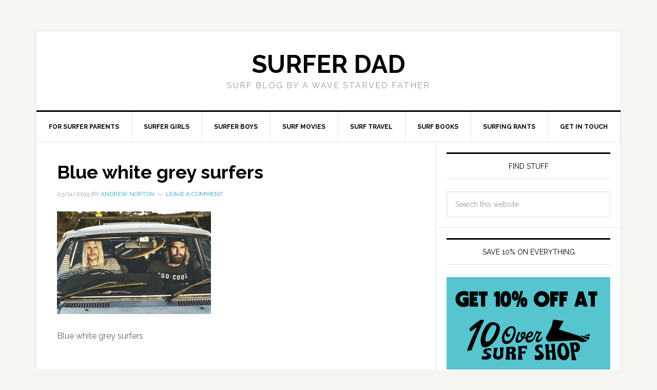

--- FILE ---
content_type: text/html; charset=UTF-8
request_url: https://www.surferdad.co.uk/surfing-moustaches/blue-white-grey-surfers
body_size: 10766
content:
<!DOCTYPE html>
<html lang="en-US">
<head >
<meta charset="UTF-8" />
<meta name="viewport" content="width=device-width, initial-scale=1" />
<meta name='robots' content='index, follow, max-image-preview:large, max-snippet:-1, max-video-preview:-1' />
	<style>img:is([sizes="auto" i], [sizes^="auto," i]) { contain-intrinsic-size: 3000px 1500px }</style>
	
	<!-- This site is optimized with the Yoast SEO plugin v26.7 - https://yoast.com/wordpress/plugins/seo/ -->
	<title>Blue white grey surfers | Surfer Dad</title>
	<link rel="canonical" href="https://www.surferdad.co.uk/surfing-moustaches/blue-white-grey-surfers/" />
	<meta property="og:locale" content="en_US" />
	<meta property="og:type" content="article" />
	<meta property="og:title" content="Blue white grey surfers | Surfer Dad" />
	<meta property="og:description" content="Magnificent surfer moustaches" />
	<meta property="og:url" content="https://www.surferdad.co.uk/surfing-moustaches/blue-white-grey-surfers/" />
	<meta property="og:site_name" content="Surfer Dad" />
	<meta property="article:publisher" content="https://www.facebook.com/surferdaduk" />
	<meta property="article:modified_time" content="2015-11-03T22:47:04+00:00" />
	<meta property="og:image" content="https://www.surferdad.co.uk/surfing-moustaches/blue-white-grey-surfers" />
	<meta property="og:image:width" content="690" />
	<meta property="og:image:height" content="460" />
	<meta property="og:image:type" content="image/jpeg" />
	<meta name="twitter:card" content="summary_large_image" />
	<meta name="twitter:site" content="@surferdaduk" />
	<script type="application/ld+json" class="yoast-schema-graph">{"@context":"https://schema.org","@graph":[{"@type":"WebPage","@id":"https://www.surferdad.co.uk/surfing-moustaches/blue-white-grey-surfers/","url":"https://www.surferdad.co.uk/surfing-moustaches/blue-white-grey-surfers/","name":"Blue white grey surfers | Surfer Dad","isPartOf":{"@id":"https://www.surferdad.co.uk/#website"},"primaryImageOfPage":{"@id":"https://www.surferdad.co.uk/surfing-moustaches/blue-white-grey-surfers/#primaryimage"},"image":{"@id":"https://www.surferdad.co.uk/surfing-moustaches/blue-white-grey-surfers/#primaryimage"},"thumbnailUrl":"https://www.surferdad.co.uk/wp-content/uploads/2015/11/Blue-white-grey-surfers.jpg","datePublished":"2015-11-03T22:41:21+00:00","dateModified":"2015-11-03T22:47:04+00:00","breadcrumb":{"@id":"https://www.surferdad.co.uk/surfing-moustaches/blue-white-grey-surfers/#breadcrumb"},"inLanguage":"en-US","potentialAction":[{"@type":"ReadAction","target":["https://www.surferdad.co.uk/surfing-moustaches/blue-white-grey-surfers/"]}]},{"@type":"ImageObject","inLanguage":"en-US","@id":"https://www.surferdad.co.uk/surfing-moustaches/blue-white-grey-surfers/#primaryimage","url":"https://www.surferdad.co.uk/wp-content/uploads/2015/11/Blue-white-grey-surfers.jpg","contentUrl":"https://www.surferdad.co.uk/wp-content/uploads/2015/11/Blue-white-grey-surfers.jpg","width":690,"height":460,"caption":"Magnificent surfer moustaches"},{"@type":"BreadcrumbList","@id":"https://www.surferdad.co.uk/surfing-moustaches/blue-white-grey-surfers/#breadcrumb","itemListElement":[{"@type":"ListItem","position":1,"name":"Surfing moustaches","item":"https://www.surferdad.co.uk/surfing-moustaches"},{"@type":"ListItem","position":2,"name":"Blue white grey surfers"}]},{"@type":"WebSite","@id":"https://www.surferdad.co.uk/#website","url":"https://www.surferdad.co.uk/","name":"Surfer Dad","description":"Surf blog by a wave starved father","potentialAction":[{"@type":"SearchAction","target":{"@type":"EntryPoint","urlTemplate":"https://www.surferdad.co.uk/?s={search_term_string}"},"query-input":{"@type":"PropertyValueSpecification","valueRequired":true,"valueName":"search_term_string"}}],"inLanguage":"en-US"}]}</script>
	<!-- / Yoast SEO plugin. -->


<link rel='dns-prefetch' href='//www.googletagmanager.com' />
<link rel='dns-prefetch' href='//fonts.googleapis.com' />
<link rel='dns-prefetch' href='//pagead2.googlesyndication.com' />
<link rel="alternate" type="application/rss+xml" title="Surfer Dad &raquo; Feed" href="https://www.surferdad.co.uk/feed" />
<link rel="alternate" type="application/rss+xml" title="Surfer Dad &raquo; Comments Feed" href="https://www.surferdad.co.uk/comments/feed" />
<link rel="alternate" type="application/rss+xml" title="Surfer Dad &raquo; Blue white grey surfers Comments Feed" href="https://www.surferdad.co.uk/surfing-moustaches/blue-white-grey-surfers/feed" />
<script type="text/javascript">
/* <![CDATA[ */
window._wpemojiSettings = {"baseUrl":"https:\/\/s.w.org\/images\/core\/emoji\/16.0.1\/72x72\/","ext":".png","svgUrl":"https:\/\/s.w.org\/images\/core\/emoji\/16.0.1\/svg\/","svgExt":".svg","source":{"concatemoji":"https:\/\/www.surferdad.co.uk\/wp-includes\/js\/wp-emoji-release.min.js?ver=6.8.3"}};
/*! This file is auto-generated */
!function(s,n){var o,i,e;function c(e){try{var t={supportTests:e,timestamp:(new Date).valueOf()};sessionStorage.setItem(o,JSON.stringify(t))}catch(e){}}function p(e,t,n){e.clearRect(0,0,e.canvas.width,e.canvas.height),e.fillText(t,0,0);var t=new Uint32Array(e.getImageData(0,0,e.canvas.width,e.canvas.height).data),a=(e.clearRect(0,0,e.canvas.width,e.canvas.height),e.fillText(n,0,0),new Uint32Array(e.getImageData(0,0,e.canvas.width,e.canvas.height).data));return t.every(function(e,t){return e===a[t]})}function u(e,t){e.clearRect(0,0,e.canvas.width,e.canvas.height),e.fillText(t,0,0);for(var n=e.getImageData(16,16,1,1),a=0;a<n.data.length;a++)if(0!==n.data[a])return!1;return!0}function f(e,t,n,a){switch(t){case"flag":return n(e,"\ud83c\udff3\ufe0f\u200d\u26a7\ufe0f","\ud83c\udff3\ufe0f\u200b\u26a7\ufe0f")?!1:!n(e,"\ud83c\udde8\ud83c\uddf6","\ud83c\udde8\u200b\ud83c\uddf6")&&!n(e,"\ud83c\udff4\udb40\udc67\udb40\udc62\udb40\udc65\udb40\udc6e\udb40\udc67\udb40\udc7f","\ud83c\udff4\u200b\udb40\udc67\u200b\udb40\udc62\u200b\udb40\udc65\u200b\udb40\udc6e\u200b\udb40\udc67\u200b\udb40\udc7f");case"emoji":return!a(e,"\ud83e\udedf")}return!1}function g(e,t,n,a){var r="undefined"!=typeof WorkerGlobalScope&&self instanceof WorkerGlobalScope?new OffscreenCanvas(300,150):s.createElement("canvas"),o=r.getContext("2d",{willReadFrequently:!0}),i=(o.textBaseline="top",o.font="600 32px Arial",{});return e.forEach(function(e){i[e]=t(o,e,n,a)}),i}function t(e){var t=s.createElement("script");t.src=e,t.defer=!0,s.head.appendChild(t)}"undefined"!=typeof Promise&&(o="wpEmojiSettingsSupports",i=["flag","emoji"],n.supports={everything:!0,everythingExceptFlag:!0},e=new Promise(function(e){s.addEventListener("DOMContentLoaded",e,{once:!0})}),new Promise(function(t){var n=function(){try{var e=JSON.parse(sessionStorage.getItem(o));if("object"==typeof e&&"number"==typeof e.timestamp&&(new Date).valueOf()<e.timestamp+604800&&"object"==typeof e.supportTests)return e.supportTests}catch(e){}return null}();if(!n){if("undefined"!=typeof Worker&&"undefined"!=typeof OffscreenCanvas&&"undefined"!=typeof URL&&URL.createObjectURL&&"undefined"!=typeof Blob)try{var e="postMessage("+g.toString()+"("+[JSON.stringify(i),f.toString(),p.toString(),u.toString()].join(",")+"));",a=new Blob([e],{type:"text/javascript"}),r=new Worker(URL.createObjectURL(a),{name:"wpTestEmojiSupports"});return void(r.onmessage=function(e){c(n=e.data),r.terminate(),t(n)})}catch(e){}c(n=g(i,f,p,u))}t(n)}).then(function(e){for(var t in e)n.supports[t]=e[t],n.supports.everything=n.supports.everything&&n.supports[t],"flag"!==t&&(n.supports.everythingExceptFlag=n.supports.everythingExceptFlag&&n.supports[t]);n.supports.everythingExceptFlag=n.supports.everythingExceptFlag&&!n.supports.flag,n.DOMReady=!1,n.readyCallback=function(){n.DOMReady=!0}}).then(function(){return e}).then(function(){var e;n.supports.everything||(n.readyCallback(),(e=n.source||{}).concatemoji?t(e.concatemoji):e.wpemoji&&e.twemoji&&(t(e.twemoji),t(e.wpemoji)))}))}((window,document),window._wpemojiSettings);
/* ]]> */
</script>
<link rel='stylesheet' id='news-pro-theme-css' href='https://www.surferdad.co.uk/wp-content/themes/news-pro/style.css?ver=3.0.2' type='text/css' media='all' />
<style id='wp-emoji-styles-inline-css' type='text/css'>

	img.wp-smiley, img.emoji {
		display: inline !important;
		border: none !important;
		box-shadow: none !important;
		height: 1em !important;
		width: 1em !important;
		margin: 0 0.07em !important;
		vertical-align: -0.1em !important;
		background: none !important;
		padding: 0 !important;
	}
</style>
<link rel='stylesheet' id='wp-block-library-css' href='https://www.surferdad.co.uk/wp-includes/css/dist/block-library/style.min.css?ver=6.8.3' type='text/css' media='all' />
<style id='classic-theme-styles-inline-css' type='text/css'>
/*! This file is auto-generated */
.wp-block-button__link{color:#fff;background-color:#32373c;border-radius:9999px;box-shadow:none;text-decoration:none;padding:calc(.667em + 2px) calc(1.333em + 2px);font-size:1.125em}.wp-block-file__button{background:#32373c;color:#fff;text-decoration:none}
</style>
<style id='global-styles-inline-css' type='text/css'>
:root{--wp--preset--aspect-ratio--square: 1;--wp--preset--aspect-ratio--4-3: 4/3;--wp--preset--aspect-ratio--3-4: 3/4;--wp--preset--aspect-ratio--3-2: 3/2;--wp--preset--aspect-ratio--2-3: 2/3;--wp--preset--aspect-ratio--16-9: 16/9;--wp--preset--aspect-ratio--9-16: 9/16;--wp--preset--color--black: #000000;--wp--preset--color--cyan-bluish-gray: #abb8c3;--wp--preset--color--white: #ffffff;--wp--preset--color--pale-pink: #f78da7;--wp--preset--color--vivid-red: #cf2e2e;--wp--preset--color--luminous-vivid-orange: #ff6900;--wp--preset--color--luminous-vivid-amber: #fcb900;--wp--preset--color--light-green-cyan: #7bdcb5;--wp--preset--color--vivid-green-cyan: #00d084;--wp--preset--color--pale-cyan-blue: #8ed1fc;--wp--preset--color--vivid-cyan-blue: #0693e3;--wp--preset--color--vivid-purple: #9b51e0;--wp--preset--gradient--vivid-cyan-blue-to-vivid-purple: linear-gradient(135deg,rgba(6,147,227,1) 0%,rgb(155,81,224) 100%);--wp--preset--gradient--light-green-cyan-to-vivid-green-cyan: linear-gradient(135deg,rgb(122,220,180) 0%,rgb(0,208,130) 100%);--wp--preset--gradient--luminous-vivid-amber-to-luminous-vivid-orange: linear-gradient(135deg,rgba(252,185,0,1) 0%,rgba(255,105,0,1) 100%);--wp--preset--gradient--luminous-vivid-orange-to-vivid-red: linear-gradient(135deg,rgba(255,105,0,1) 0%,rgb(207,46,46) 100%);--wp--preset--gradient--very-light-gray-to-cyan-bluish-gray: linear-gradient(135deg,rgb(238,238,238) 0%,rgb(169,184,195) 100%);--wp--preset--gradient--cool-to-warm-spectrum: linear-gradient(135deg,rgb(74,234,220) 0%,rgb(151,120,209) 20%,rgb(207,42,186) 40%,rgb(238,44,130) 60%,rgb(251,105,98) 80%,rgb(254,248,76) 100%);--wp--preset--gradient--blush-light-purple: linear-gradient(135deg,rgb(255,206,236) 0%,rgb(152,150,240) 100%);--wp--preset--gradient--blush-bordeaux: linear-gradient(135deg,rgb(254,205,165) 0%,rgb(254,45,45) 50%,rgb(107,0,62) 100%);--wp--preset--gradient--luminous-dusk: linear-gradient(135deg,rgb(255,203,112) 0%,rgb(199,81,192) 50%,rgb(65,88,208) 100%);--wp--preset--gradient--pale-ocean: linear-gradient(135deg,rgb(255,245,203) 0%,rgb(182,227,212) 50%,rgb(51,167,181) 100%);--wp--preset--gradient--electric-grass: linear-gradient(135deg,rgb(202,248,128) 0%,rgb(113,206,126) 100%);--wp--preset--gradient--midnight: linear-gradient(135deg,rgb(2,3,129) 0%,rgb(40,116,252) 100%);--wp--preset--font-size--small: 13px;--wp--preset--font-size--medium: 20px;--wp--preset--font-size--large: 36px;--wp--preset--font-size--x-large: 42px;--wp--preset--spacing--20: 0.44rem;--wp--preset--spacing--30: 0.67rem;--wp--preset--spacing--40: 1rem;--wp--preset--spacing--50: 1.5rem;--wp--preset--spacing--60: 2.25rem;--wp--preset--spacing--70: 3.38rem;--wp--preset--spacing--80: 5.06rem;--wp--preset--shadow--natural: 6px 6px 9px rgba(0, 0, 0, 0.2);--wp--preset--shadow--deep: 12px 12px 50px rgba(0, 0, 0, 0.4);--wp--preset--shadow--sharp: 6px 6px 0px rgba(0, 0, 0, 0.2);--wp--preset--shadow--outlined: 6px 6px 0px -3px rgba(255, 255, 255, 1), 6px 6px rgba(0, 0, 0, 1);--wp--preset--shadow--crisp: 6px 6px 0px rgba(0, 0, 0, 1);}:where(.is-layout-flex){gap: 0.5em;}:where(.is-layout-grid){gap: 0.5em;}body .is-layout-flex{display: flex;}.is-layout-flex{flex-wrap: wrap;align-items: center;}.is-layout-flex > :is(*, div){margin: 0;}body .is-layout-grid{display: grid;}.is-layout-grid > :is(*, div){margin: 0;}:where(.wp-block-columns.is-layout-flex){gap: 2em;}:where(.wp-block-columns.is-layout-grid){gap: 2em;}:where(.wp-block-post-template.is-layout-flex){gap: 1.25em;}:where(.wp-block-post-template.is-layout-grid){gap: 1.25em;}.has-black-color{color: var(--wp--preset--color--black) !important;}.has-cyan-bluish-gray-color{color: var(--wp--preset--color--cyan-bluish-gray) !important;}.has-white-color{color: var(--wp--preset--color--white) !important;}.has-pale-pink-color{color: var(--wp--preset--color--pale-pink) !important;}.has-vivid-red-color{color: var(--wp--preset--color--vivid-red) !important;}.has-luminous-vivid-orange-color{color: var(--wp--preset--color--luminous-vivid-orange) !important;}.has-luminous-vivid-amber-color{color: var(--wp--preset--color--luminous-vivid-amber) !important;}.has-light-green-cyan-color{color: var(--wp--preset--color--light-green-cyan) !important;}.has-vivid-green-cyan-color{color: var(--wp--preset--color--vivid-green-cyan) !important;}.has-pale-cyan-blue-color{color: var(--wp--preset--color--pale-cyan-blue) !important;}.has-vivid-cyan-blue-color{color: var(--wp--preset--color--vivid-cyan-blue) !important;}.has-vivid-purple-color{color: var(--wp--preset--color--vivid-purple) !important;}.has-black-background-color{background-color: var(--wp--preset--color--black) !important;}.has-cyan-bluish-gray-background-color{background-color: var(--wp--preset--color--cyan-bluish-gray) !important;}.has-white-background-color{background-color: var(--wp--preset--color--white) !important;}.has-pale-pink-background-color{background-color: var(--wp--preset--color--pale-pink) !important;}.has-vivid-red-background-color{background-color: var(--wp--preset--color--vivid-red) !important;}.has-luminous-vivid-orange-background-color{background-color: var(--wp--preset--color--luminous-vivid-orange) !important;}.has-luminous-vivid-amber-background-color{background-color: var(--wp--preset--color--luminous-vivid-amber) !important;}.has-light-green-cyan-background-color{background-color: var(--wp--preset--color--light-green-cyan) !important;}.has-vivid-green-cyan-background-color{background-color: var(--wp--preset--color--vivid-green-cyan) !important;}.has-pale-cyan-blue-background-color{background-color: var(--wp--preset--color--pale-cyan-blue) !important;}.has-vivid-cyan-blue-background-color{background-color: var(--wp--preset--color--vivid-cyan-blue) !important;}.has-vivid-purple-background-color{background-color: var(--wp--preset--color--vivid-purple) !important;}.has-black-border-color{border-color: var(--wp--preset--color--black) !important;}.has-cyan-bluish-gray-border-color{border-color: var(--wp--preset--color--cyan-bluish-gray) !important;}.has-white-border-color{border-color: var(--wp--preset--color--white) !important;}.has-pale-pink-border-color{border-color: var(--wp--preset--color--pale-pink) !important;}.has-vivid-red-border-color{border-color: var(--wp--preset--color--vivid-red) !important;}.has-luminous-vivid-orange-border-color{border-color: var(--wp--preset--color--luminous-vivid-orange) !important;}.has-luminous-vivid-amber-border-color{border-color: var(--wp--preset--color--luminous-vivid-amber) !important;}.has-light-green-cyan-border-color{border-color: var(--wp--preset--color--light-green-cyan) !important;}.has-vivid-green-cyan-border-color{border-color: var(--wp--preset--color--vivid-green-cyan) !important;}.has-pale-cyan-blue-border-color{border-color: var(--wp--preset--color--pale-cyan-blue) !important;}.has-vivid-cyan-blue-border-color{border-color: var(--wp--preset--color--vivid-cyan-blue) !important;}.has-vivid-purple-border-color{border-color: var(--wp--preset--color--vivid-purple) !important;}.has-vivid-cyan-blue-to-vivid-purple-gradient-background{background: var(--wp--preset--gradient--vivid-cyan-blue-to-vivid-purple) !important;}.has-light-green-cyan-to-vivid-green-cyan-gradient-background{background: var(--wp--preset--gradient--light-green-cyan-to-vivid-green-cyan) !important;}.has-luminous-vivid-amber-to-luminous-vivid-orange-gradient-background{background: var(--wp--preset--gradient--luminous-vivid-amber-to-luminous-vivid-orange) !important;}.has-luminous-vivid-orange-to-vivid-red-gradient-background{background: var(--wp--preset--gradient--luminous-vivid-orange-to-vivid-red) !important;}.has-very-light-gray-to-cyan-bluish-gray-gradient-background{background: var(--wp--preset--gradient--very-light-gray-to-cyan-bluish-gray) !important;}.has-cool-to-warm-spectrum-gradient-background{background: var(--wp--preset--gradient--cool-to-warm-spectrum) !important;}.has-blush-light-purple-gradient-background{background: var(--wp--preset--gradient--blush-light-purple) !important;}.has-blush-bordeaux-gradient-background{background: var(--wp--preset--gradient--blush-bordeaux) !important;}.has-luminous-dusk-gradient-background{background: var(--wp--preset--gradient--luminous-dusk) !important;}.has-pale-ocean-gradient-background{background: var(--wp--preset--gradient--pale-ocean) !important;}.has-electric-grass-gradient-background{background: var(--wp--preset--gradient--electric-grass) !important;}.has-midnight-gradient-background{background: var(--wp--preset--gradient--midnight) !important;}.has-small-font-size{font-size: var(--wp--preset--font-size--small) !important;}.has-medium-font-size{font-size: var(--wp--preset--font-size--medium) !important;}.has-large-font-size{font-size: var(--wp--preset--font-size--large) !important;}.has-x-large-font-size{font-size: var(--wp--preset--font-size--x-large) !important;}
:where(.wp-block-post-template.is-layout-flex){gap: 1.25em;}:where(.wp-block-post-template.is-layout-grid){gap: 1.25em;}
:where(.wp-block-columns.is-layout-flex){gap: 2em;}:where(.wp-block-columns.is-layout-grid){gap: 2em;}
:root :where(.wp-block-pullquote){font-size: 1.5em;line-height: 1.6;}
</style>
<link rel='stylesheet' id='tm_clicktotweet-css' href='https://www.surferdad.co.uk/wp-content/plugins/click-to-tweet-by-todaymade/assets/css/styles.css?ver=6.8.3' type='text/css' media='all' />
<link rel='stylesheet' id='wp-date-remover-css' href='https://www.surferdad.co.uk/wp-content/plugins/wp-date-remover/public/css/wp-date-remover-public.css?ver=1.0.0' type='text/css' media='all' />
<link rel='stylesheet' id='wp-components-css' href='https://www.surferdad.co.uk/wp-includes/css/dist/components/style.min.css?ver=6.8.3' type='text/css' media='all' />
<link rel='stylesheet' id='godaddy-styles-css' href='https://www.surferdad.co.uk/wp-content/mu-plugins/vendor/wpex/godaddy-launch/includes/Dependencies/GoDaddy/Styles/build/latest.css?ver=2.0.2' type='text/css' media='all' />
<link rel='stylesheet' id='dashicons-css' href='https://www.surferdad.co.uk/wp-includes/css/dashicons.min.css?ver=6.8.3' type='text/css' media='all' />
<link crossorigin="anonymous" rel='stylesheet' id='google-fonts-css' href='//fonts.googleapis.com/css?family=Raleway%3A400%2C700%7CPathway+Gothic+One&#038;ver=3.0.2' type='text/css' media='all' />
<link rel='stylesheet' id='heateor_sss_frontend_css-css' href='https://www.surferdad.co.uk/wp-content/plugins/sassy-social-share/public/css/sassy-social-share-public.css?ver=3.3.79' type='text/css' media='all' />
<style id='heateor_sss_frontend_css-inline-css' type='text/css'>
.heateor_sss_button_instagram span.heateor_sss_svg,a.heateor_sss_instagram span.heateor_sss_svg{background:radial-gradient(circle at 30% 107%,#fdf497 0,#fdf497 5%,#fd5949 45%,#d6249f 60%,#285aeb 90%)}.heateor_sss_horizontal_sharing .heateor_sss_svg,.heateor_sss_standard_follow_icons_container .heateor_sss_svg{color:#fff;border-width:0px;border-style:solid;border-color:transparent}.heateor_sss_horizontal_sharing .heateorSssTCBackground{color:#666}.heateor_sss_horizontal_sharing span.heateor_sss_svg:hover,.heateor_sss_standard_follow_icons_container span.heateor_sss_svg:hover{border-color:transparent;}.heateor_sss_vertical_sharing span.heateor_sss_svg,.heateor_sss_floating_follow_icons_container span.heateor_sss_svg{color:#fff;border-width:0px;border-style:solid;border-color:transparent;}.heateor_sss_vertical_sharing .heateorSssTCBackground{color:#666;}.heateor_sss_vertical_sharing span.heateor_sss_svg:hover,.heateor_sss_floating_follow_icons_container span.heateor_sss_svg:hover{border-color:transparent;}@media screen and (max-width:783px) {.heateor_sss_vertical_sharing{display:none!important}}
</style>
<link rel='stylesheet' id='genesis-tabs-stylesheet-css' href='https://www.surferdad.co.uk/wp-content/plugins/genesis-tabs/assets/css/style.css?ver=0.9.5' type='text/css' media='all' />
<script type="text/javascript" src="https://www.surferdad.co.uk/wp-includes/js/jquery/jquery.min.js?ver=3.7.1" id="jquery-core-js"></script>
<script type="text/javascript" src="https://www.surferdad.co.uk/wp-includes/js/jquery/jquery-migrate.min.js?ver=3.4.1" id="jquery-migrate-js"></script>
<script type="text/javascript" src="https://www.surferdad.co.uk/wp-content/plugins/wp-date-remover/public/js/wp-date-remover-public.js?ver=1.0.0" id="wp-date-remover-js"></script>
<script type="text/javascript" src="https://www.surferdad.co.uk/wp-content/themes/news-pro/js/responsive-menu.js?ver=1.0.0" id="news-responsive-menu-js"></script>

<!-- Google tag (gtag.js) snippet added by Site Kit -->
<!-- Google Analytics snippet added by Site Kit -->
<script type="text/javascript" src="https://www.googletagmanager.com/gtag/js?id=G-8Z5Y4VGNBK" id="google_gtagjs-js" async></script>
<script type="text/javascript" id="google_gtagjs-js-after">
/* <![CDATA[ */
window.dataLayer = window.dataLayer || [];function gtag(){dataLayer.push(arguments);}
gtag("set","linker",{"domains":["www.surferdad.co.uk"]});
gtag("js", new Date());
gtag("set", "developer_id.dZTNiMT", true);
gtag("config", "G-8Z5Y4VGNBK");
/* ]]> */
</script>
<link rel="https://api.w.org/" href="https://www.surferdad.co.uk/wp-json/" /><link rel="alternate" title="JSON" type="application/json" href="https://www.surferdad.co.uk/wp-json/wp/v2/media/2443" /><link rel="EditURI" type="application/rsd+xml" title="RSD" href="https://www.surferdad.co.uk/xmlrpc.php?rsd" />
<link rel='shortlink' href='https://www.surferdad.co.uk/?p=2443' />
<link rel="alternate" title="oEmbed (JSON)" type="application/json+oembed" href="https://www.surferdad.co.uk/wp-json/oembed/1.0/embed?url=https%3A%2F%2Fwww.surferdad.co.uk%2Fsurfing-moustaches%2Fblue-white-grey-surfers" />
<link rel="alternate" title="oEmbed (XML)" type="text/xml+oembed" href="https://www.surferdad.co.uk/wp-json/oembed/1.0/embed?url=https%3A%2F%2Fwww.surferdad.co.uk%2Fsurfing-moustaches%2Fblue-white-grey-surfers&#038;format=xml" />
<meta name="generator" content="Site Kit by Google 1.170.0" />
<!-- Google AdSense meta tags added by Site Kit -->
<meta name="google-adsense-platform-account" content="ca-host-pub-2644536267352236">
<meta name="google-adsense-platform-domain" content="sitekit.withgoogle.com">
<!-- End Google AdSense meta tags added by Site Kit -->
<link rel="amphtml" href="https://www.surferdad.co.uk/surfing-moustaches/blue-white-grey-surfers?amp">
<!-- Google Tag Manager snippet added by Site Kit -->
<script type="text/javascript">
/* <![CDATA[ */

			( function( w, d, s, l, i ) {
				w[l] = w[l] || [];
				w[l].push( {'gtm.start': new Date().getTime(), event: 'gtm.js'} );
				var f = d.getElementsByTagName( s )[0],
					j = d.createElement( s ), dl = l != 'dataLayer' ? '&l=' + l : '';
				j.async = true;
				j.src = 'https://www.googletagmanager.com/gtm.js?id=' + i + dl;
				f.parentNode.insertBefore( j, f );
			} )( window, document, 'script', 'dataLayer', 'GTM-PDRNGT7' );
			
/* ]]> */
</script>

<!-- End Google Tag Manager snippet added by Site Kit -->

<!-- Google AdSense snippet added by Site Kit -->
<script type="text/javascript" async="async" src="https://pagead2.googlesyndication.com/pagead/js/adsbygoogle.js?client=ca-pub-5540462537434697&amp;host=ca-host-pub-2644536267352236" crossorigin="anonymous"></script>

<!-- End Google AdSense snippet added by Site Kit -->
<link rel="icon" href="https://www.surferdad.co.uk/wp-content/uploads/2016/08/Surferdad-logo-512-150x150.jpeg" sizes="32x32" />
<link rel="icon" href="https://www.surferdad.co.uk/wp-content/uploads/2016/08/Surferdad-logo-512-300x300.jpeg" sizes="192x192" />
<link rel="apple-touch-icon" href="https://www.surferdad.co.uk/wp-content/uploads/2016/08/Surferdad-logo-512-300x300.jpeg" />
<meta name="msapplication-TileImage" content="https://www.surferdad.co.uk/wp-content/uploads/2016/08/Surferdad-logo-512-300x300.jpeg" />
</head>
<body class="attachment wp-singular attachment-template-default single single-attachment postid-2443 attachmentid-2443 attachment-jpeg wp-theme-genesis wp-child-theme-news-pro header-full-width content-sidebar genesis-breadcrumbs-hidden genesis-footer-widgets-visible news-pro-blue">		<!-- Google Tag Manager (noscript) snippet added by Site Kit -->
		<noscript>
			<iframe src="https://www.googletagmanager.com/ns.html?id=GTM-PDRNGT7" height="0" width="0" style="display:none;visibility:hidden"></iframe>
		</noscript>
		<!-- End Google Tag Manager (noscript) snippet added by Site Kit -->
		<div class="site-container"><header class="site-header"><div class="wrap"><div class="title-area"><p class="site-title"><a href="https://www.surferdad.co.uk/">Surfer Dad</a></p><p class="site-description">Surf blog by a wave starved father</p></div></div></header><nav class="nav-primary" aria-label="Main"><div class="wrap"><ul id="menu-primary-navigation" class="menu genesis-nav-menu menu-primary"><li id="menu-item-2216" class="menu-item menu-item-type-taxonomy menu-item-object-category menu-item-2216"><a href="https://www.surferdad.co.uk/category/for-surfer-parents"><span >For surfer parents</span></a></li>
<li id="menu-item-2211" class="menu-item menu-item-type-taxonomy menu-item-object-category menu-item-2211"><a href="https://www.surferdad.co.uk/category/surfer-girls"><span >Surfer girls</span></a></li>
<li id="menu-item-2213" class="menu-item menu-item-type-taxonomy menu-item-object-category menu-item-2213"><a href="https://www.surferdad.co.uk/category/surfer-boys"><span >Surfer boys</span></a></li>
<li id="menu-item-2212" class="menu-item menu-item-type-taxonomy menu-item-object-category menu-item-2212"><a href="https://www.surferdad.co.uk/category/surf-movies"><span >Surf movies</span></a></li>
<li id="menu-item-2215" class="menu-item menu-item-type-taxonomy menu-item-object-category menu-item-2215"><a href="https://www.surferdad.co.uk/category/surf-travel"><span >Surf travel</span></a></li>
<li id="menu-item-2256" class="menu-item menu-item-type-taxonomy menu-item-object-category menu-item-2256"><a href="https://www.surferdad.co.uk/category/surf-books"><span >Surf books</span></a></li>
<li id="menu-item-2246" class="menu-item menu-item-type-taxonomy menu-item-object-category menu-item-2246"><a href="https://www.surferdad.co.uk/category/surfing-comments"><span >Surfing rants</span></a></li>
<li id="menu-item-4052" class="menu-item menu-item-type-post_type menu-item-object-page menu-item-4052"><a href="https://www.surferdad.co.uk/about"><span >Get In Touch</span></a></li>
</ul></div></nav><div class="site-inner"><div class="content-sidebar-wrap"><main class="content"><article class="post-2443 attachment type-attachment status-inherit entry" aria-label="Blue white grey surfers"><header class="entry-header"><h1 class="entry-title">Blue white grey surfers</h1>
<p class="entry-meta"><time class="entry-time">03/11/2015</time> by <span class="entry-author"><a href="https://www.surferdad.co.uk/author/admin" class="entry-author-link" rel="author"><span class="entry-author-name">Andrew Norton</span></a></span> <span class="entry-comments-link"><a href="https://www.surferdad.co.uk/surfing-moustaches/blue-white-grey-surfers#respond">Leave a Comment</a></span> </p></header><div class="entry-content"><p class="attachment"><a href='https://www.surferdad.co.uk/wp-content/uploads/2015/11/Blue-white-grey-surfers.jpg'><img decoding="async" width="300" height="200" src="https://www.surferdad.co.uk/wp-content/uploads/2015/11/Blue-white-grey-surfers-300x200.jpg" class="attachment-medium size-medium" alt="Blue white grey surfers" srcset="https://www.surferdad.co.uk/wp-content/uploads/2015/11/Blue-white-grey-surfers-300x200.jpg 300w, https://www.surferdad.co.uk/wp-content/uploads/2015/11/Blue-white-grey-surfers.jpg 690w" sizes="(max-width: 300px) 100vw, 300px" /></a></p>
<p>Blue white grey surfers</p>
</div><footer class="entry-footer"></footer></article>	<div id="respond" class="comment-respond">
		<h3 id="reply-title" class="comment-reply-title">Leave a Reply <small><a rel="nofollow" id="cancel-comment-reply-link" href="/surfing-moustaches/blue-white-grey-surfers#respond" style="display:none;">Cancel reply</a></small></h3><form action="https://www.surferdad.co.uk/wp-comments-post.php" method="post" id="commentform" class="comment-form"><p class="comment-notes"><span id="email-notes">Your email address will not be published.</span> <span class="required-field-message">Required fields are marked <span class="required">*</span></span></p><p class="comment-form-comment"><label for="comment">Comment <span class="required">*</span></label> <textarea id="comment" name="comment" cols="45" rows="8" maxlength="65525" required></textarea></p><p class="comment-form-author"><label for="author">Name <span class="required">*</span></label> <input id="author" name="author" type="text" value="" size="30" maxlength="245" autocomplete="name" required /></p>
<p class="comment-form-email"><label for="email">Email <span class="required">*</span></label> <input id="email" name="email" type="email" value="" size="30" maxlength="100" aria-describedby="email-notes" autocomplete="email" required /></p>
<p class="comment-form-url"><label for="url">Website</label> <input id="url" name="url" type="url" value="" size="30" maxlength="200" autocomplete="url" /></p>
<p class="comment-form-cookies-consent"><input id="wp-comment-cookies-consent" name="wp-comment-cookies-consent" type="checkbox" value="yes" /> <label for="wp-comment-cookies-consent">Save my name, email, and website in this browser for the next time I comment.</label></p>
		<div hidden class="wpsec_captcha_wrapper">
			<div class="wpsec_captcha_image"></div>
			<label for="wpsec_captcha_answer">
			Type in the text displayed above			</label>
			<input type="text" class="wpsec_captcha_answer" name="wpsec_captcha_answer" value=""/>
		</div>
		<p class="comment-form-notify-me">
			<label>
			<input type="checkbox"  name="comment-approved_notify-me" value="1" />
			Notify me by email when the comment gets approved.
			</label>
			</p><p class="form-submit"><input name="submit" type="submit" id="submit" class="submit" value="Post Comment" /> <input type='hidden' name='comment_post_ID' value='2443' id='comment_post_ID' />
<input type='hidden' name='comment_parent' id='comment_parent' value='0' />
</p></form>	</div><!-- #respond -->
	</main><aside class="sidebar sidebar-primary widget-area" role="complementary" aria-label="Primary Sidebar"><section id="search-4" class="widget widget_search"><div class="widget-wrap"><h4 class="widget-title widgettitle">Find stuff</h4>
<form class="search-form" method="get" action="https://www.surferdad.co.uk/" role="search"><input class="search-form-input" type="search" name="s" id="searchform-1" placeholder="Search this website"><input class="search-form-submit" type="submit" value="Search"><meta content="https://www.surferdad.co.uk/?s={s}"></form></div></section>
<section id="custom_html-2" class="widget_text widget widget_custom_html"><div class="widget_text widget-wrap"><h4 class="widget-title widgettitle">Save 10% On Everything</h4>
<div class="textwidget custom-html-widget"><div class="wp-block-image"><figure class="aligncenter size-full"><a href="https://10oversurf.com/discount/SUEFERDAD10"><img src="https://www.surferdad.co.uk/wp-content/uploads/2024/04/UK.-Surf-Shop.png" alt="UK Surf Shop" class="wp-image-2004"/></a></figure></div></div></div></section>
<section id="nav_menu-4" class="widget widget_nav_menu"><div class="widget-wrap"><h4 class="widget-title widgettitle">Most Popular</h4>
<div class="menu-most-popular-container"><ul id="menu-most-popular" class="menu"><li id="menu-item-1566" class="menu-item menu-item-type-custom menu-item-object-custom menu-item-1566"><a href="https://www.surferdad.co.uk/top-tips-surfer-mums-dads">Top tips for Surfer Mums &#038; Dads</a></li>
<li id="menu-item-551" class="menu-item menu-item-type-custom menu-item-object-custom menu-item-551"><a href="https://www.surferdad.co.uk/surf-quotes-wisdom">Surf quotes and wisdom</a></li>
<li id="menu-item-471" class="menu-item menu-item-type-custom menu-item-object-custom menu-item-471"><a href="https://www.surferdad.co.uk/surf-photography-legends">Surf photography legends</a></li>
<li id="menu-item-1567" class="menu-item menu-item-type-custom menu-item-object-custom menu-item-1567"><a href="https://www.surferdad.co.uk/kelly-slater-stuff">Kelly Slater &#8211; stuff you don&#8217;t know</a></li>
<li id="menu-item-473" class="menu-item menu-item-type-custom menu-item-object-custom menu-item-473"><a href="https://www.surferdad.co.uk/surfer-types">Surfer types</a></li>
</ul></div></div></section>
<section id="categories-2" class="widget widget_categories"><div class="widget-wrap"><h4 class="widget-title widgettitle">Categories</h4>

			<ul>
					<li class="cat-item cat-item-20"><a href="https://www.surferdad.co.uk/category/competitions">Competitions</a>
</li>
	<li class="cat-item cat-item-19"><a href="https://www.surferdad.co.uk/category/for-surfer-parents">For surfer parents</a>
</li>
	<li class="cat-item cat-item-28"><a href="https://www.surferdad.co.uk/category/surf-art">Surf art</a>
</li>
	<li class="cat-item cat-item-13"><a href="https://www.surferdad.co.uk/category/surf-books">Surf books</a>
</li>
	<li class="cat-item cat-item-17"><a href="https://www.surferdad.co.uk/category/surf-cars">Surf cars</a>
</li>
	<li class="cat-item cat-item-7"><a href="https://www.surferdad.co.uk/category/surf-movies">Surf movies</a>
</li>
	<li class="cat-item cat-item-9"><a href="https://www.surferdad.co.uk/category/surf-music">Surf music</a>
</li>
	<li class="cat-item cat-item-4"><a href="https://www.surferdad.co.uk/category/surf-photos">Surf photos</a>
</li>
	<li class="cat-item cat-item-15"><a href="https://www.surferdad.co.uk/category/surf-quotes">Surf quotes</a>
</li>
	<li class="cat-item cat-item-3"><a href="https://www.surferdad.co.uk/category/surf-reviews">Surf reviews</a>
</li>
	<li class="cat-item cat-item-5"><a href="https://www.surferdad.co.uk/category/surf-travel">Surf travel</a>
</li>
	<li class="cat-item cat-item-12"><a href="https://www.surferdad.co.uk/category/surfer-boys">Surfer boys</a>
</li>
	<li class="cat-item cat-item-11"><a href="https://www.surferdad.co.uk/category/surfer-girls">Surfer girls</a>
</li>
	<li class="cat-item cat-item-8"><a href="https://www.surferdad.co.uk/category/surfing-news">Surfing news</a>
</li>
	<li class="cat-item cat-item-1"><a href="https://www.surferdad.co.uk/category/surfing-comments">Surfing rants</a>
</li>
			</ul>

			</div></section>
<section id="nav_menu-7" class="widget widget_nav_menu"><div class="widget-wrap"><h4 class="widget-title widgettitle">Favourite surf books</h4>
<div class="menu-surf-books-container"><ul id="menu-surf-books" class="menu"><li id="menu-item-2322" class="menu-item menu-item-type-custom menu-item-object-custom menu-item-2322"><a href="https://www.surferdad.co.uk/10-surf-books">My top 10 surf books</a></li>
<li id="menu-item-2498" class="menu-item menu-item-type-custom menu-item-object-custom menu-item-2498"><a href="https://www.surferdad.co.uk/surfing-books-everyone">Surfing books for everyone</a></li>
<li id="menu-item-2321" class="menu-item menu-item-type-custom menu-item-object-custom menu-item-2321"><a href="https://www.surferdad.co.uk/surf-fiction-kids">Kids surf books</a></li>
<li id="menu-item-2323" class="menu-item menu-item-type-custom menu-item-object-custom menu-item-2323"><a href="https://www.surferdad.co.uk/surf-fiction-breath-tim-winton">Breath by Tim Winton</a></li>
<li id="menu-item-2320" class="menu-item menu-item-type-custom menu-item-object-custom menu-item-2320"><a href="https://www.surferdad.co.uk/pier-rats-review">Pier Rats by Bruce Greif</a></li>
<li id="menu-item-2357" class="menu-item menu-item-type-custom menu-item-object-custom menu-item-2357"><a href="https://www.surferdad.co.uk/psycho-tropics-review">Psycho Tropics by Dorian Box</a></li>
<li id="menu-item-3100" class="menu-item menu-item-type-post_type menu-item-object-post menu-item-3100"><a href="https://www.surferdad.co.uk/hound-sea-garrett-mcnamara">Hound of the Sea by Garrett McNamara</a></li>
<li id="menu-item-3121" class="menu-item menu-item-type-post_type menu-item-object-post menu-item-3121"><a href="https://www.surferdad.co.uk/all-our-waves-are-water-review">All Our Waves Are Water by Jaimal Yogis</a></li>
</ul></div></div></section>
<section id="nav_menu-8" class="widget widget_nav_menu"><div class="widget-wrap"><h4 class="widget-title widgettitle">Top tips for surfer parents</h4>
<div class="menu-for-surfer-parents-container"><ul id="menu-for-surfer-parents" class="menu"><li id="menu-item-2325" class="menu-item menu-item-type-custom menu-item-object-custom menu-item-2325"><a href="https://www.surferdad.co.uk/top-tips-surfer-mums-dads">Tips for surfer parents</a></li>
<li id="menu-item-2324" class="menu-item menu-item-type-custom menu-item-object-custom menu-item-2324"><a href="https://www.surferdad.co.uk/choose-surfboard-kid">Surfboards for kids</a></li>
<li id="menu-item-3098" class="menu-item menu-item-type-post_type menu-item-object-post menu-item-3098"><a href="https://www.surferdad.co.uk/how-to-teach-your-kids-to-surf">How to teach your kids to surf</a></li>
<li id="menu-item-2326" class="menu-item menu-item-type-custom menu-item-object-custom menu-item-2326"><a href="https://www.surferdad.co.uk/too-young-to-surf">Too young to surf?</a></li>
<li id="menu-item-2327" class="menu-item menu-item-type-custom menu-item-object-custom menu-item-2327"><a href="https://www.surferdad.co.uk/surfing-survival-new-parents">Surf tips for new parents</a></li>
<li id="menu-item-3099" class="menu-item menu-item-type-post_type menu-item-object-post menu-item-3099"><a href="https://www.surferdad.co.uk/familys-first-surf-trip">Your family’s first surf trip in the UK</a></li>
</ul></div></div></section>
<section id="nav_menu-11" class="widget widget_nav_menu"><div class="widget-wrap"><h4 class="widget-title widgettitle">Surf travel</h4>
<div class="menu-surf-travel-container"><ul id="menu-surf-travel" class="menu"><li id="menu-item-3122" class="menu-item menu-item-type-post_type menu-item-object-post menu-item-3122"><a href="https://www.surferdad.co.uk/familys-first-surf-trip">Your family’s first surf trip in the UK</a></li>
<li id="menu-item-3128" class="menu-item menu-item-type-post_type menu-item-object-post menu-item-3128"><a href="https://www.surferdad.co.uk/surf-dubai">FACT: You can surf in Dubai!</a></li>
<li id="menu-item-3126" class="menu-item menu-item-type-post_type menu-item-object-post menu-item-3126"><a href="https://www.surferdad.co.uk/best-surf-europe">Best spots to surf in Europe</a></li>
<li id="menu-item-3123" class="menu-item menu-item-type-post_type menu-item-object-post menu-item-3123"><a href="https://www.surferdad.co.uk/best-places-surf-spain">Best places to surf in Spain</a></li>
<li id="menu-item-3129" class="menu-item menu-item-type-post_type menu-item-object-post menu-item-3129"><a href="https://www.surferdad.co.uk/surfing-algarve-autumn">Surfing Algarve in Autumn</a></li>
<li id="menu-item-3124" class="menu-item menu-item-type-post_type menu-item-object-post menu-item-3124"><a href="https://www.surferdad.co.uk/taghazout-surf-trip">A surf trip to Taghazout</a></li>
<li id="menu-item-3125" class="menu-item menu-item-type-post_type menu-item-object-post menu-item-3125"><a href="https://www.surferdad.co.uk/surfing-senegal-dakar">Surfing Senegal</a></li>
<li id="menu-item-3127" class="menu-item menu-item-type-post_type menu-item-object-post menu-item-3127"><a href="https://www.surferdad.co.uk/surf-trip-new-zealand">A family surf trip to New Zealand</a></li>
</ul></div></div></section>
</aside></div></div><div class="footer-widgets"><div class="wrap"><div class="widget-area footer-widgets-1 footer-widget-area"><section id="nav_menu-6" class="widget widget_nav_menu"><div class="widget-wrap"><h4 class="widget-title widgettitle">Pages</h4>
<div class="menu-footer-1-container"><ul id="menu-footer-1" class="menu"><li id="menu-item-2278" class="menu-item menu-item-type-post_type menu-item-object-page menu-item-2278"><a href="https://www.surferdad.co.uk/about">About And Contact Surfer Dad</a></li>
</ul></div></div></section>
</div></div></div><footer class="site-footer"><div class="wrap"><p>Copyright &#xA9;&nbsp;2026 · <a href="http://my.studiopress.com/themes/news/">News Pro Theme</a> on <a href="https://www.studiopress.com/">Genesis Framework</a> · <a href="https://wordpress.org/">WordPress</a> · <a rel="nofollow" href="https://www.surferdad.co.uk/wp-login.php">Log in</a></p></div></footer></div><script type="speculationrules">
{"prefetch":[{"source":"document","where":{"and":[{"href_matches":"\/*"},{"not":{"href_matches":["\/wp-*.php","\/wp-admin\/*","\/wp-content\/uploads\/*","\/wp-content\/*","\/wp-content\/plugins\/*","\/wp-content\/themes\/news-pro\/*","\/wp-content\/themes\/genesis\/*","\/*\\?(.+)"]}},{"not":{"selector_matches":"a[rel~=\"nofollow\"]"}},{"not":{"selector_matches":".no-prefetch, .no-prefetch a"}}]},"eagerness":"conservative"}]}
</script>
		<script type="text/javascript">
				</script>
	<script type="text/javascript" src="https://www.surferdad.co.uk/wp-includes/js/comment-reply.min.js?ver=6.8.3" id="comment-reply-js" async="async" data-wp-strategy="async"></script>
<script type="text/javascript" src="https://www.surferdad.co.uk/wp-includes/js/jquery/ui/core.min.js?ver=1.13.3" id="jquery-ui-core-js"></script>
<script type="text/javascript" src="https://www.surferdad.co.uk/wp-includes/js/jquery/ui/tabs.min.js?ver=1.13.3" id="jquery-ui-tabs-js"></script>
<script type="text/javascript" id="heateor_sss_sharing_js-js-before">
/* <![CDATA[ */
function heateorSssLoadEvent(e) {var t=window.onload;if (typeof window.onload!="function") {window.onload=e}else{window.onload=function() {t();e()}}};	var heateorSssSharingAjaxUrl = 'https://www.surferdad.co.uk/wp-admin/admin-ajax.php', heateorSssCloseIconPath = 'https://www.surferdad.co.uk/wp-content/plugins/sassy-social-share/public/../images/close.png', heateorSssPluginIconPath = 'https://www.surferdad.co.uk/wp-content/plugins/sassy-social-share/public/../images/logo.png', heateorSssHorizontalSharingCountEnable = 1, heateorSssVerticalSharingCountEnable = 0, heateorSssSharingOffset = -10; var heateorSssMobileStickySharingEnabled = 0;var heateorSssCopyLinkMessage = "Link copied.";var heateorSssUrlCountFetched = [], heateorSssSharesText = 'Shares', heateorSssShareText = 'Share';function heateorSssPopup(e) {window.open(e,"popUpWindow","height=400,width=600,left=400,top=100,resizable,scrollbars,toolbar=0,personalbar=0,menubar=no,location=no,directories=no,status")}
/* ]]> */
</script>
<script type="text/javascript" src="https://www.surferdad.co.uk/wp-content/plugins/sassy-social-share/public/js/sassy-social-share-public.js?ver=3.3.79" id="heateor_sss_sharing_js-js"></script>
<script type="text/javascript" src="https://captcha.wpsecurity.godaddy.com/api/v1/captcha/script?trigger=comment" id="wpsec_show_captcha-js"></script>
<script type="text/javascript">jQuery(document).ready(function($) { $(".ui-tabs").tabs(); });</script>
		<script>'undefined'=== typeof _trfq || (window._trfq = []);'undefined'=== typeof _trfd && (window._trfd=[]),
                _trfd.push({'tccl.baseHost':'secureserver.net'}),
                _trfd.push({'ap':'wpaas_v2'},
                    {'server':'b68ee8c357bd'},
                    {'pod':'c9-prod-sxb1-eu-central-1'},
                                        {'xid':'45440856'},
                    {'wp':'6.8.3'},
                    {'php':'8.2.30'},
                    {'loggedin':'0'},
                    {'cdn':'1'},
                    {'builder':'wp-classic-editor'},
                    {'theme':'genesis'},
                    {'wds':'0'},
                    {'wp_alloptions_count':'765'},
                    {'wp_alloptions_bytes':'309191'},
                    {'gdl_coming_soon_page':'0'}
                    , {'appid':'165731'}                 );
            var trafficScript = document.createElement('script'); trafficScript.src = 'https://img1.wsimg.com/signals/js/clients/scc-c2/scc-c2.min.js'; window.document.head.appendChild(trafficScript);</script>
		<script>window.addEventListener('click', function (elem) { var _elem$target, _elem$target$dataset, _window, _window$_trfq; return (elem === null || elem === void 0 ? void 0 : (_elem$target = elem.target) === null || _elem$target === void 0 ? void 0 : (_elem$target$dataset = _elem$target.dataset) === null || _elem$target$dataset === void 0 ? void 0 : _elem$target$dataset.eid) && ((_window = window) === null || _window === void 0 ? void 0 : (_window$_trfq = _window._trfq) === null || _window$_trfq === void 0 ? void 0 : _window$_trfq.push(["cmdLogEvent", "click", elem.target.dataset.eid]));});</script>
		<script src='https://img1.wsimg.com/traffic-assets/js/tccl-tti.min.js' onload="window.tti.calculateTTI()"></script>
		</body></html>


--- FILE ---
content_type: text/html; charset=utf-8
request_url: https://www.google.com/recaptcha/api2/aframe
body_size: 266
content:
<!DOCTYPE HTML><html><head><meta http-equiv="content-type" content="text/html; charset=UTF-8"></head><body><script nonce="Zqbvrf3Zy5yfhA8esl_RmA">/** Anti-fraud and anti-abuse applications only. See google.com/recaptcha */ try{var clients={'sodar':'https://pagead2.googlesyndication.com/pagead/sodar?'};window.addEventListener("message",function(a){try{if(a.source===window.parent){var b=JSON.parse(a.data);var c=clients[b['id']];if(c){var d=document.createElement('img');d.src=c+b['params']+'&rc='+(localStorage.getItem("rc::a")?sessionStorage.getItem("rc::b"):"");window.document.body.appendChild(d);sessionStorage.setItem("rc::e",parseInt(sessionStorage.getItem("rc::e")||0)+1);localStorage.setItem("rc::h",'1768882094036');}}}catch(b){}});window.parent.postMessage("_grecaptcha_ready", "*");}catch(b){}</script></body></html>